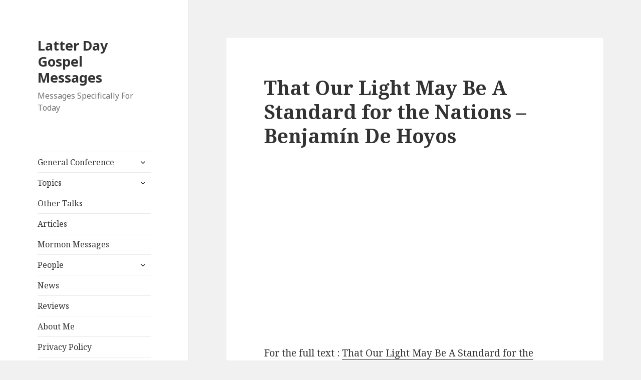

--- FILE ---
content_type: text/html; charset=UTF-8
request_url: https://latterdaygospelmessages.com/that-our-light-may-be-a-standard-for-the-nations-benjamin-de-hoyos
body_size: 6855
content:
<!DOCTYPE html>
<html lang="en-US" class="no-js">
<head>
	<meta charset="UTF-8">
	<meta name="viewport" content="width=device-width">
	<link rel="profile" href="http://gmpg.org/xfn/11">
	<link rel="pingback" href="https://latterdaygospelmessages.com/xmlrpc.php">
	<!--[if lt IE 9]>
	<script src="https://latterdaygospelmessages.com/wp-content/themes/twentyfifteen/js/html5.js"></script>
	<![endif]-->
	<script>(function(html){html.className = html.className.replace(/\bno-js\b/,'js')})(document.documentElement);</script>
<title>That Our Light May Be A Standard for the Nations &#8211; Benjamín De Hoyos - Latter Day Gospel Messages</title>
<meta name='robots' content='max-image-preview:large' />

<!-- All in One SEO Pack 2.3.12.5 by Michael Torbert of Semper Fi Web Design[522,638] -->
<link rel="canonical" href="https://latterdaygospelmessages.com/that-our-light-may-be-a-standard-for-the-nations-benjamin-de-hoyos" />
<!-- /all in one seo pack -->
<link rel='dns-prefetch' href='//fonts.googleapis.com' />
<link rel='dns-prefetch' href='//s.w.org' />
<link href='https://fonts.gstatic.com' crossorigin rel='preconnect' />
<link rel="alternate" type="application/rss+xml" title="Latter Day Gospel Messages &raquo; Feed" href="https://latterdaygospelmessages.com/feed" />
<link rel="alternate" type="application/rss+xml" title="Latter Day Gospel Messages &raquo; Comments Feed" href="https://latterdaygospelmessages.com/comments/feed" />
<link rel="alternate" type="application/rss+xml" title="Latter Day Gospel Messages &raquo; That Our Light May Be A Standard for the Nations &#8211; Benjamín De Hoyos Comments Feed" href="https://latterdaygospelmessages.com/that-our-light-may-be-a-standard-for-the-nations-benjamin-de-hoyos/feed" />
<script type="text/javascript">
window._wpemojiSettings = {"baseUrl":"https:\/\/s.w.org\/images\/core\/emoji\/13.1.0\/72x72\/","ext":".png","svgUrl":"https:\/\/s.w.org\/images\/core\/emoji\/13.1.0\/svg\/","svgExt":".svg","source":{"concatemoji":"https:\/\/latterdaygospelmessages.com\/wp-includes\/js\/wp-emoji-release.min.js?ver=5.9.10"}};
/*! This file is auto-generated */
!function(e,a,t){var n,r,o,i=a.createElement("canvas"),p=i.getContext&&i.getContext("2d");function s(e,t){var a=String.fromCharCode;p.clearRect(0,0,i.width,i.height),p.fillText(a.apply(this,e),0,0);e=i.toDataURL();return p.clearRect(0,0,i.width,i.height),p.fillText(a.apply(this,t),0,0),e===i.toDataURL()}function c(e){var t=a.createElement("script");t.src=e,t.defer=t.type="text/javascript",a.getElementsByTagName("head")[0].appendChild(t)}for(o=Array("flag","emoji"),t.supports={everything:!0,everythingExceptFlag:!0},r=0;r<o.length;r++)t.supports[o[r]]=function(e){if(!p||!p.fillText)return!1;switch(p.textBaseline="top",p.font="600 32px Arial",e){case"flag":return s([127987,65039,8205,9895,65039],[127987,65039,8203,9895,65039])?!1:!s([55356,56826,55356,56819],[55356,56826,8203,55356,56819])&&!s([55356,57332,56128,56423,56128,56418,56128,56421,56128,56430,56128,56423,56128,56447],[55356,57332,8203,56128,56423,8203,56128,56418,8203,56128,56421,8203,56128,56430,8203,56128,56423,8203,56128,56447]);case"emoji":return!s([10084,65039,8205,55357,56613],[10084,65039,8203,55357,56613])}return!1}(o[r]),t.supports.everything=t.supports.everything&&t.supports[o[r]],"flag"!==o[r]&&(t.supports.everythingExceptFlag=t.supports.everythingExceptFlag&&t.supports[o[r]]);t.supports.everythingExceptFlag=t.supports.everythingExceptFlag&&!t.supports.flag,t.DOMReady=!1,t.readyCallback=function(){t.DOMReady=!0},t.supports.everything||(n=function(){t.readyCallback()},a.addEventListener?(a.addEventListener("DOMContentLoaded",n,!1),e.addEventListener("load",n,!1)):(e.attachEvent("onload",n),a.attachEvent("onreadystatechange",function(){"complete"===a.readyState&&t.readyCallback()})),(n=t.source||{}).concatemoji?c(n.concatemoji):n.wpemoji&&n.twemoji&&(c(n.twemoji),c(n.wpemoji)))}(window,document,window._wpemojiSettings);
</script>
<style type="text/css">
img.wp-smiley,
img.emoji {
	display: inline !important;
	border: none !important;
	box-shadow: none !important;
	height: 1em !important;
	width: 1em !important;
	margin: 0 0.07em !important;
	vertical-align: -0.1em !important;
	background: none !important;
	padding: 0 !important;
}
</style>
	<link rel='stylesheet' id='wp-block-library-css'  href='https://latterdaygospelmessages.com/wp-includes/css/dist/block-library/style.min.css?ver=5.9.10' type='text/css' media='all' />
<style id='global-styles-inline-css' type='text/css'>
body{--wp--preset--color--black: #000000;--wp--preset--color--cyan-bluish-gray: #abb8c3;--wp--preset--color--white: #ffffff;--wp--preset--color--pale-pink: #f78da7;--wp--preset--color--vivid-red: #cf2e2e;--wp--preset--color--luminous-vivid-orange: #ff6900;--wp--preset--color--luminous-vivid-amber: #fcb900;--wp--preset--color--light-green-cyan: #7bdcb5;--wp--preset--color--vivid-green-cyan: #00d084;--wp--preset--color--pale-cyan-blue: #8ed1fc;--wp--preset--color--vivid-cyan-blue: #0693e3;--wp--preset--color--vivid-purple: #9b51e0;--wp--preset--gradient--vivid-cyan-blue-to-vivid-purple: linear-gradient(135deg,rgba(6,147,227,1) 0%,rgb(155,81,224) 100%);--wp--preset--gradient--light-green-cyan-to-vivid-green-cyan: linear-gradient(135deg,rgb(122,220,180) 0%,rgb(0,208,130) 100%);--wp--preset--gradient--luminous-vivid-amber-to-luminous-vivid-orange: linear-gradient(135deg,rgba(252,185,0,1) 0%,rgba(255,105,0,1) 100%);--wp--preset--gradient--luminous-vivid-orange-to-vivid-red: linear-gradient(135deg,rgba(255,105,0,1) 0%,rgb(207,46,46) 100%);--wp--preset--gradient--very-light-gray-to-cyan-bluish-gray: linear-gradient(135deg,rgb(238,238,238) 0%,rgb(169,184,195) 100%);--wp--preset--gradient--cool-to-warm-spectrum: linear-gradient(135deg,rgb(74,234,220) 0%,rgb(151,120,209) 20%,rgb(207,42,186) 40%,rgb(238,44,130) 60%,rgb(251,105,98) 80%,rgb(254,248,76) 100%);--wp--preset--gradient--blush-light-purple: linear-gradient(135deg,rgb(255,206,236) 0%,rgb(152,150,240) 100%);--wp--preset--gradient--blush-bordeaux: linear-gradient(135deg,rgb(254,205,165) 0%,rgb(254,45,45) 50%,rgb(107,0,62) 100%);--wp--preset--gradient--luminous-dusk: linear-gradient(135deg,rgb(255,203,112) 0%,rgb(199,81,192) 50%,rgb(65,88,208) 100%);--wp--preset--gradient--pale-ocean: linear-gradient(135deg,rgb(255,245,203) 0%,rgb(182,227,212) 50%,rgb(51,167,181) 100%);--wp--preset--gradient--electric-grass: linear-gradient(135deg,rgb(202,248,128) 0%,rgb(113,206,126) 100%);--wp--preset--gradient--midnight: linear-gradient(135deg,rgb(2,3,129) 0%,rgb(40,116,252) 100%);--wp--preset--duotone--dark-grayscale: url('#wp-duotone-dark-grayscale');--wp--preset--duotone--grayscale: url('#wp-duotone-grayscale');--wp--preset--duotone--purple-yellow: url('#wp-duotone-purple-yellow');--wp--preset--duotone--blue-red: url('#wp-duotone-blue-red');--wp--preset--duotone--midnight: url('#wp-duotone-midnight');--wp--preset--duotone--magenta-yellow: url('#wp-duotone-magenta-yellow');--wp--preset--duotone--purple-green: url('#wp-duotone-purple-green');--wp--preset--duotone--blue-orange: url('#wp-duotone-blue-orange');--wp--preset--font-size--small: 13px;--wp--preset--font-size--medium: 20px;--wp--preset--font-size--large: 36px;--wp--preset--font-size--x-large: 42px;}.has-black-color{color: var(--wp--preset--color--black) !important;}.has-cyan-bluish-gray-color{color: var(--wp--preset--color--cyan-bluish-gray) !important;}.has-white-color{color: var(--wp--preset--color--white) !important;}.has-pale-pink-color{color: var(--wp--preset--color--pale-pink) !important;}.has-vivid-red-color{color: var(--wp--preset--color--vivid-red) !important;}.has-luminous-vivid-orange-color{color: var(--wp--preset--color--luminous-vivid-orange) !important;}.has-luminous-vivid-amber-color{color: var(--wp--preset--color--luminous-vivid-amber) !important;}.has-light-green-cyan-color{color: var(--wp--preset--color--light-green-cyan) !important;}.has-vivid-green-cyan-color{color: var(--wp--preset--color--vivid-green-cyan) !important;}.has-pale-cyan-blue-color{color: var(--wp--preset--color--pale-cyan-blue) !important;}.has-vivid-cyan-blue-color{color: var(--wp--preset--color--vivid-cyan-blue) !important;}.has-vivid-purple-color{color: var(--wp--preset--color--vivid-purple) !important;}.has-black-background-color{background-color: var(--wp--preset--color--black) !important;}.has-cyan-bluish-gray-background-color{background-color: var(--wp--preset--color--cyan-bluish-gray) !important;}.has-white-background-color{background-color: var(--wp--preset--color--white) !important;}.has-pale-pink-background-color{background-color: var(--wp--preset--color--pale-pink) !important;}.has-vivid-red-background-color{background-color: var(--wp--preset--color--vivid-red) !important;}.has-luminous-vivid-orange-background-color{background-color: var(--wp--preset--color--luminous-vivid-orange) !important;}.has-luminous-vivid-amber-background-color{background-color: var(--wp--preset--color--luminous-vivid-amber) !important;}.has-light-green-cyan-background-color{background-color: var(--wp--preset--color--light-green-cyan) !important;}.has-vivid-green-cyan-background-color{background-color: var(--wp--preset--color--vivid-green-cyan) !important;}.has-pale-cyan-blue-background-color{background-color: var(--wp--preset--color--pale-cyan-blue) !important;}.has-vivid-cyan-blue-background-color{background-color: var(--wp--preset--color--vivid-cyan-blue) !important;}.has-vivid-purple-background-color{background-color: var(--wp--preset--color--vivid-purple) !important;}.has-black-border-color{border-color: var(--wp--preset--color--black) !important;}.has-cyan-bluish-gray-border-color{border-color: var(--wp--preset--color--cyan-bluish-gray) !important;}.has-white-border-color{border-color: var(--wp--preset--color--white) !important;}.has-pale-pink-border-color{border-color: var(--wp--preset--color--pale-pink) !important;}.has-vivid-red-border-color{border-color: var(--wp--preset--color--vivid-red) !important;}.has-luminous-vivid-orange-border-color{border-color: var(--wp--preset--color--luminous-vivid-orange) !important;}.has-luminous-vivid-amber-border-color{border-color: var(--wp--preset--color--luminous-vivid-amber) !important;}.has-light-green-cyan-border-color{border-color: var(--wp--preset--color--light-green-cyan) !important;}.has-vivid-green-cyan-border-color{border-color: var(--wp--preset--color--vivid-green-cyan) !important;}.has-pale-cyan-blue-border-color{border-color: var(--wp--preset--color--pale-cyan-blue) !important;}.has-vivid-cyan-blue-border-color{border-color: var(--wp--preset--color--vivid-cyan-blue) !important;}.has-vivid-purple-border-color{border-color: var(--wp--preset--color--vivid-purple) !important;}.has-vivid-cyan-blue-to-vivid-purple-gradient-background{background: var(--wp--preset--gradient--vivid-cyan-blue-to-vivid-purple) !important;}.has-light-green-cyan-to-vivid-green-cyan-gradient-background{background: var(--wp--preset--gradient--light-green-cyan-to-vivid-green-cyan) !important;}.has-luminous-vivid-amber-to-luminous-vivid-orange-gradient-background{background: var(--wp--preset--gradient--luminous-vivid-amber-to-luminous-vivid-orange) !important;}.has-luminous-vivid-orange-to-vivid-red-gradient-background{background: var(--wp--preset--gradient--luminous-vivid-orange-to-vivid-red) !important;}.has-very-light-gray-to-cyan-bluish-gray-gradient-background{background: var(--wp--preset--gradient--very-light-gray-to-cyan-bluish-gray) !important;}.has-cool-to-warm-spectrum-gradient-background{background: var(--wp--preset--gradient--cool-to-warm-spectrum) !important;}.has-blush-light-purple-gradient-background{background: var(--wp--preset--gradient--blush-light-purple) !important;}.has-blush-bordeaux-gradient-background{background: var(--wp--preset--gradient--blush-bordeaux) !important;}.has-luminous-dusk-gradient-background{background: var(--wp--preset--gradient--luminous-dusk) !important;}.has-pale-ocean-gradient-background{background: var(--wp--preset--gradient--pale-ocean) !important;}.has-electric-grass-gradient-background{background: var(--wp--preset--gradient--electric-grass) !important;}.has-midnight-gradient-background{background: var(--wp--preset--gradient--midnight) !important;}.has-small-font-size{font-size: var(--wp--preset--font-size--small) !important;}.has-medium-font-size{font-size: var(--wp--preset--font-size--medium) !important;}.has-large-font-size{font-size: var(--wp--preset--font-size--large) !important;}.has-x-large-font-size{font-size: var(--wp--preset--font-size--x-large) !important;}
</style>
<link rel='stylesheet' id='twentyfifteen-fonts-css'  href='https://fonts.googleapis.com/css?family=Noto+Sans%3A400italic%2C700italic%2C400%2C700%7CNoto+Serif%3A400italic%2C700italic%2C400%2C700%7CInconsolata%3A400%2C700&#038;subset=latin%2Clatin-ext' type='text/css' media='all' />
<link rel='stylesheet' id='genericons-css'  href='https://latterdaygospelmessages.com/wp-content/themes/twentyfifteen/genericons/genericons.css?ver=3.2' type='text/css' media='all' />
<link rel='stylesheet' id='twentyfifteen-style-css'  href='https://latterdaygospelmessages.com/wp-content/themes/twentyfifteen/style.css?ver=5.9.10' type='text/css' media='all' />
<!--[if lt IE 9]>
<link rel='stylesheet' id='twentyfifteen-ie-css'  href='https://latterdaygospelmessages.com/wp-content/themes/twentyfifteen/css/ie.css?ver=20141010' type='text/css' media='all' />
<![endif]-->
<!--[if lt IE 8]>
<link rel='stylesheet' id='twentyfifteen-ie7-css'  href='https://latterdaygospelmessages.com/wp-content/themes/twentyfifteen/css/ie7.css?ver=20141010' type='text/css' media='all' />
<![endif]-->
<script type='text/javascript' src='https://latterdaygospelmessages.com/wp-includes/js/jquery/jquery.min.js?ver=3.6.0' id='jquery-core-js'></script>
<script type='text/javascript' src='https://latterdaygospelmessages.com/wp-includes/js/jquery/jquery-migrate.min.js?ver=3.3.2' id='jquery-migrate-js'></script>
<link rel="https://api.w.org/" href="https://latterdaygospelmessages.com/wp-json/" /><link rel="alternate" type="application/json" href="https://latterdaygospelmessages.com/wp-json/wp/v2/posts/365" /><link rel="EditURI" type="application/rsd+xml" title="RSD" href="https://latterdaygospelmessages.com/xmlrpc.php?rsd" />
<link rel="wlwmanifest" type="application/wlwmanifest+xml" href="https://latterdaygospelmessages.com/wp-includes/wlwmanifest.xml" /> 
<meta name="generator" content="WordPress 5.9.10" />
<link rel='shortlink' href='https://latterdaygospelmessages.com/?p=365' />
<link rel="alternate" type="application/json+oembed" href="https://latterdaygospelmessages.com/wp-json/oembed/1.0/embed?url=https%3A%2F%2Flatterdaygospelmessages.com%2Fthat-our-light-may-be-a-standard-for-the-nations-benjamin-de-hoyos" />
<link rel="alternate" type="text/xml+oembed" href="https://latterdaygospelmessages.com/wp-json/oembed/1.0/embed?url=https%3A%2F%2Flatterdaygospelmessages.com%2Fthat-our-light-may-be-a-standard-for-the-nations-benjamin-de-hoyos&#038;format=xml" />
<style type="text/css">.recentcomments a{display:inline !important;padding:0 !important;margin:0 !important;}</style></head>

<body class="post-template-default single single-post postid-365 single-format-standard">
<div id="page" class="hfeed site">
	<a class="skip-link screen-reader-text" href="#content">Skip to content</a>

	<div id="sidebar" class="sidebar">
		<header id="masthead" class="site-header" role="banner">
			<div class="site-branding">
										<p class="site-title"><a href="https://latterdaygospelmessages.com/" rel="home">Latter Day Gospel Messages</a></p>
											<p class="site-description">Messages Specifically For Today</p>
									<button class="secondary-toggle">Menu and widgets</button>
			</div><!-- .site-branding -->
		</header><!-- .site-header -->

			<div id="secondary" class="secondary">

					<nav id="site-navigation" class="main-navigation" role="navigation">
				<div class="menu-main-container"><ul id="menu-main" class="nav-menu"><li id="menu-item-51" class="menu-item menu-item-type-post_type menu-item-object-page menu-item-has-children menu-item-51"><a href="https://latterdaygospelmessages.com/general-conference">General Conference</a>
<ul class="sub-menu">
	<li id="menu-item-72" class="menu-item menu-item-type-post_type menu-item-object-page menu-item-72"><a href="https://latterdaygospelmessages.com/general-conference/april-2017">April 2017</a></li>
	<li id="menu-item-81" class="menu-item menu-item-type-post_type menu-item-object-page menu-item-81"><a href="https://latterdaygospelmessages.com/general-conference/october-2016">October 2016</a></li>
</ul>
</li>
<li id="menu-item-52" class="menu-item menu-item-type-post_type menu-item-object-page menu-item-has-children menu-item-52"><a href="https://latterdaygospelmessages.com/topics">Topics</a>
<ul class="sub-menu">
	<li id="menu-item-252" class="menu-item menu-item-type-post_type menu-item-object-page menu-item-252"><a href="https://latterdaygospelmessages.com/topics/adversity">Adversity</a></li>
	<li id="menu-item-124" class="menu-item menu-item-type-post_type menu-item-object-page menu-item-124"><a href="https://latterdaygospelmessages.com/topics/atonement">Atonement</a></li>
	<li id="menu-item-153" class="menu-item menu-item-type-post_type menu-item-object-page menu-item-153"><a href="https://latterdaygospelmessages.com/topics/covenants">Covenants</a></li>
	<li id="menu-item-257" class="menu-item menu-item-type-post_type menu-item-object-page menu-item-257"><a href="https://latterdaygospelmessages.com/topics/faith">Faith</a></li>
	<li id="menu-item-155" class="menu-item menu-item-type-post_type menu-item-object-page menu-item-155"><a href="https://latterdaygospelmessages.com/topics/jesus-christ">Jesus Christ</a></li>
	<li id="menu-item-157" class="menu-item menu-item-type-post_type menu-item-object-page menu-item-157"><a href="https://latterdaygospelmessages.com/topics/prayer">Prayer</a></li>
	<li id="menu-item-190" class="menu-item menu-item-type-post_type menu-item-object-page menu-item-190"><a href="https://latterdaygospelmessages.com/topics/sacrifice">Sacrifice</a></li>
	<li id="menu-item-159" class="menu-item menu-item-type-post_type menu-item-object-page menu-item-159"><a href="https://latterdaygospelmessages.com/topics/scripture-study">Scripture Study</a></li>
	<li id="menu-item-161" class="menu-item menu-item-type-post_type menu-item-object-page menu-item-161"><a href="https://latterdaygospelmessages.com/topics/service">Service</a></li>
</ul>
</li>
<li id="menu-item-50" class="menu-item menu-item-type-post_type menu-item-object-page menu-item-50"><a href="https://latterdaygospelmessages.com/other-talks">Other Talks</a></li>
<li id="menu-item-49" class="menu-item menu-item-type-post_type menu-item-object-page menu-item-49"><a href="https://latterdaygospelmessages.com/articles">Articles</a></li>
<li id="menu-item-48" class="menu-item menu-item-type-post_type menu-item-object-page menu-item-48"><a href="https://latterdaygospelmessages.com/mormon-messages">Mormon Messages</a></li>
<li id="menu-item-47" class="menu-item menu-item-type-post_type menu-item-object-page menu-item-has-children menu-item-47"><a href="https://latterdaygospelmessages.com/people">People</a>
<ul class="sub-menu">
	<li id="menu-item-194" class="menu-item menu-item-type-post_type menu-item-object-page menu-item-194"><a href="https://latterdaygospelmessages.com/people/linda-k-burton-1952">Linda K. Burton (1952-)</a></li>
	<li id="menu-item-115" class="menu-item menu-item-type-post_type menu-item-object-page menu-item-115"><a href="https://latterdaygospelmessages.com/people/bonnie-h-cordon">Bonnie H. Cordon</a></li>
	<li id="menu-item-163" class="menu-item menu-item-type-post_type menu-item-object-page menu-item-163"><a href="https://latterdaygospelmessages.com/people/carol-f-mcconkie-1952">Carol F. McConkie (1952-)</a></li>
	<li id="menu-item-302" class="menu-item menu-item-type-post_type menu-item-object-page menu-item-302"><a href="https://latterdaygospelmessages.com/people/thomas-s-monson-1927">Thomas S. Monson (1927- )</a></li>
	<li id="menu-item-262" class="menu-item menu-item-type-post_type menu-item-object-page menu-item-262"><a href="https://latterdaygospelmessages.com/people/ulisses-soares-1958">Ulisses Soares (1958-)</a></li>
</ul>
</li>
<li id="menu-item-46" class="menu-item menu-item-type-post_type menu-item-object-page menu-item-46"><a href="https://latterdaygospelmessages.com/news">News</a></li>
<li id="menu-item-45" class="menu-item menu-item-type-post_type menu-item-object-page menu-item-45"><a href="https://latterdaygospelmessages.com/reviews">Reviews</a></li>
<li id="menu-item-54" class="menu-item menu-item-type-post_type menu-item-object-page menu-item-54"><a href="https://latterdaygospelmessages.com/about-me">About Me</a></li>
<li id="menu-item-53" class="menu-item menu-item-type-post_type menu-item-object-page menu-item-53"><a href="https://latterdaygospelmessages.com/privacy-policy">Privacy Policy</a></li>
</ul></div>			</nav><!-- .main-navigation -->
		
		
					<div id="widget-area" class="widget-area" role="complementary">
				<aside id="search-2" class="widget widget_search"><form role="search" method="get" class="search-form" action="https://latterdaygospelmessages.com/">
				<label>
					<span class="screen-reader-text">Search for:</span>
					<input type="search" class="search-field" placeholder="Search &hellip;" value="" name="s" />
				</label>
				<input type="submit" class="search-submit screen-reader-text" value="Search" />
			</form></aside>
		<aside id="recent-posts-2" class="widget widget_recent_entries">
		<h2 class="widget-title">Recent Posts</h2>
		<ul>
											<li>
					<a href="https://latterdaygospelmessages.com/opposition-in-all-things-dallin-h-oaks">Opposition in All Things &#8211; Dallin H. Oaks</a>
									</li>
											<li>
					<a href="https://latterdaygospelmessages.com/foundations-of-faith-quentin-l-cook">Foundations of Faith &#8211; Quentin L. Cook</a>
									</li>
											<li>
					<a href="https://latterdaygospelmessages.com/that-our-light-may-be-a-standard-for-the-nations-benjamin-de-hoyos" aria-current="page">That Our Light May Be A Standard for the Nations &#8211; Benjamín De Hoyos</a>
									</li>
											<li>
					<a href="https://latterdaygospelmessages.com/and-this-is-life-eternal-c-scott-grow">And This Is Life Eternal &#8211; C. Scott Grow</a>
									</li>
											<li>
					<a href="https://latterdaygospelmessages.com/how-does-the-holy-ghost-help-you-gary-e-stevenson">How Does the Holy Ghost Help You? &#8211; Gary E. Stevenson</a>
									</li>
					</ul>

		</aside><aside id="recent-comments-2" class="widget widget_recent_comments"><h2 class="widget-title">Recent Comments</h2><ul id="recentcomments"></ul></aside><aside id="archives-2" class="widget widget_archive"><h2 class="widget-title">Archives</h2>
			<ul>
					<li><a href='https://latterdaygospelmessages.com/2017/05'>May 2017</a></li>
	<li><a href='https://latterdaygospelmessages.com/2017/04'>April 2017</a></li>
	<li><a href='https://latterdaygospelmessages.com/2017/03'>March 2017</a></li>
	<li><a href='https://latterdaygospelmessages.com/2017/02'>February 2017</a></li>
	<li><a href='https://latterdaygospelmessages.com/2017/01'>January 2017</a></li>
			</ul>

			</aside><aside id="categories-2" class="widget widget_categories"><h2 class="widget-title">Categories</h2>
			<ul>
					<li class="cat-item cat-item-4"><a href="https://latterdaygospelmessages.com/category/face-to-face-events">Face to Face Events</a>
</li>
	<li class="cat-item cat-item-3"><a href="https://latterdaygospelmessages.com/category/general-conference">General Conference</a>
</li>
			</ul>

			</aside><aside id="text-6" class="widget widget_text">			<div class="textwidget"></div>
		</aside>			</div><!-- .widget-area -->
		
	</div><!-- .secondary -->

	</div><!-- .sidebar -->

	<div id="content" class="site-content">

	<div id="primary" class="content-area">
		<main id="main" class="site-main" role="main">

		
<article id="post-365" class="post-365 post type-post status-publish format-standard hentry category-general-conference tag-benjamin-de-hoyos tag-family-history tag-general-conference tag-teaching">
	
	<header class="entry-header">
		<h1 class="entry-title">That Our Light May Be A Standard for the Nations &#8211; Benjamín De Hoyos</h1>	</header><!-- .entry-header -->

	<div class="entry-content">
		<p><iframe width="560" height="315" src="https://www.youtube.com/embed/g4i7PqbYO7U" frameborder="0" allowfullscreen></iframe></p>
<p>For the full text : <a href="https://www.lds.org/general-conference/2017/04/that-our-light-may-be-a-standard-for-the-nations" target="_blank">That Our Light May Be A Standard for the Nations &#8211; Benjamín De Hoyos</a></p>
	</div><!-- .entry-content -->

	
	<footer class="entry-footer">
		<span class="posted-on"><span class="screen-reader-text">Posted on </span><a href="https://latterdaygospelmessages.com/that-our-light-may-be-a-standard-for-the-nations-benjamin-de-hoyos" rel="bookmark"><time class="entry-date published" datetime="2017-05-11T00:00:38+00:00">May 11, 2017</time><time class="updated" datetime="2017-05-06T07:39:08+00:00">May 6, 2017</time></a></span><span class="byline"><span class="author vcard"><span class="screen-reader-text">Author </span><a class="url fn n" href="https://latterdaygospelmessages.com/author/paul">Paul</a></span></span><span class="cat-links"><span class="screen-reader-text">Categories </span><a href="https://latterdaygospelmessages.com/category/general-conference" rel="category tag">General Conference</a></span><span class="tags-links"><span class="screen-reader-text">Tags </span><a href="https://latterdaygospelmessages.com/tag/benjamin-de-hoyos" rel="tag">Benjamín De Hoyos</a>, <a href="https://latterdaygospelmessages.com/tag/family-history" rel="tag">Family History</a>, <a href="https://latterdaygospelmessages.com/tag/general-conference" rel="tag">General Conference</a>, <a href="https://latterdaygospelmessages.com/tag/teaching" rel="tag">Teaching</a></span>			</footer><!-- .entry-footer -->

</article><!-- #post-## -->

<div id="comments" class="comments-area">

	
	
		<div id="respond" class="comment-respond">
		<h3 id="reply-title" class="comment-reply-title">Leave a Reply <small><a rel="nofollow" id="cancel-comment-reply-link" href="/that-our-light-may-be-a-standard-for-the-nations-benjamin-de-hoyos#respond" style="display:none;">Cancel reply</a></small></h3><form action="https://latterdaygospelmessages.com/wp-comments-post.php" method="post" id="commentform" class="comment-form" novalidate><p class="comment-notes"><span id="email-notes">Your email address will not be published.</span> <span class="required-field-message" aria-hidden="true">Required fields are marked <span class="required" aria-hidden="true">*</span></span></p><p class="comment-form-comment"><label for="comment">Comment <span class="required" aria-hidden="true">*</span></label> <textarea id="comment" name="comment" cols="45" rows="8" maxlength="65525" required></textarea></p><p class="comment-form-author"><label for="author">Name <span class="required" aria-hidden="true">*</span></label> <input id="author" name="author" type="text" value="" size="30" maxlength="245" required /></p>
<p class="comment-form-email"><label for="email">Email <span class="required" aria-hidden="true">*</span></label> <input id="email" name="email" type="email" value="" size="30" maxlength="100" aria-describedby="email-notes" required /></p>
<p class="comment-form-url"><label for="url">Website</label> <input id="url" name="url" type="url" value="" size="30" maxlength="200" /></p>
<p class="form-submit"><input name="submit" type="submit" id="submit" class="submit" value="Post Comment" /> <input type='hidden' name='comment_post_ID' value='365' id='comment_post_ID' />
<input type='hidden' name='comment_parent' id='comment_parent' value='0' />
</p></form>	</div><!-- #respond -->
	
</div><!-- .comments-area -->

	<nav class="navigation post-navigation" aria-label="Posts">
		<h2 class="screen-reader-text">Post navigation</h2>
		<div class="nav-links"><div class="nav-previous"><a href="https://latterdaygospelmessages.com/and-this-is-life-eternal-c-scott-grow" rel="prev"><span class="meta-nav" aria-hidden="true">Previous</span> <span class="screen-reader-text">Previous post:</span> <span class="post-title">And This Is Life Eternal &#8211; C. Scott Grow</span></a></div><div class="nav-next"><a href="https://latterdaygospelmessages.com/foundations-of-faith-quentin-l-cook" rel="next"><span class="meta-nav" aria-hidden="true">Next</span> <span class="screen-reader-text">Next post:</span> <span class="post-title">Foundations of Faith &#8211; Quentin L. Cook</span></a></div></div>
	</nav>
		</main><!-- .site-main -->
	</div><!-- .content-area -->


	</div><!-- .site-content -->

	<footer id="colophon" class="site-footer" role="contentinfo">
		<div class="site-info">
						<a href="https://wordpress.org/">Proudly powered by WordPress</a>
		</div><!-- .site-info -->
	</footer><!-- .site-footer -->

</div><!-- .site -->

<script type='text/javascript' src='https://latterdaygospelmessages.com/wp-content/themes/twentyfifteen/js/skip-link-focus-fix.js?ver=20141010' id='twentyfifteen-skip-link-focus-fix-js'></script>
<script type='text/javascript' src='https://latterdaygospelmessages.com/wp-includes/js/comment-reply.min.js?ver=5.9.10' id='comment-reply-js'></script>
<script type='text/javascript' id='twentyfifteen-script-js-extra'>
/* <![CDATA[ */
var screenReaderText = {"expand":"<span class=\"screen-reader-text\">expand child menu<\/span>","collapse":"<span class=\"screen-reader-text\">collapse child menu<\/span>"};
/* ]]> */
</script>
<script type='text/javascript' src='https://latterdaygospelmessages.com/wp-content/themes/twentyfifteen/js/functions.js?ver=20150330' id='twentyfifteen-script-js'></script>

<script type='text/javascript' src='https://latterdaygospelmessages.com/siteprotect/hashcash.js' async></script></body>
</html>
